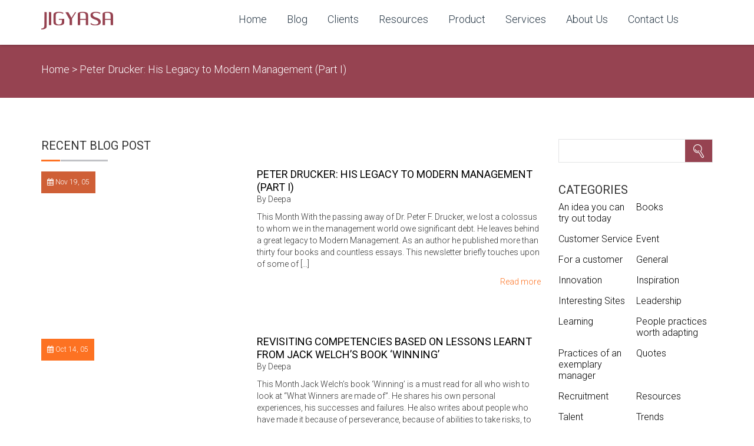

--- FILE ---
content_type: text/html; charset=UTF-8
request_url: https://jigyasaconsulting.com/resources/page/2/
body_size: 8983
content:
<!DOCTYPE html>
<html lang="en-US" prefix="og: http://ogp.me/ns#">
    <head>
        <meta charset="UTF-8" />
        <meta name="viewport" content="width=device-width" />
        <title>Resources Archive - Page 2 of 3 - Jigyasa</title>
        <link href="https://jigyasaconsulting.com/wp-content/themes/jigyasa/images/favicon2.png" rel="shortcut icon" />
        
<!-- This site is optimized with the Yoast SEO plugin v11.0 - https://yoast.com/wordpress/plugins/seo/ -->
<link rel="canonical" href="https://jigyasaconsulting.com/resources/page/2/" />
<link rel="prev" href="https://jigyasaconsulting.com/resources/" />
<link rel="next" href="https://jigyasaconsulting.com/resources/page/3/" />
<meta property="og:locale" content="en_US" />
<meta property="og:type" content="object" />
<meta property="og:title" content="Resources Archive - Page 2 of 3 - Jigyasa" />
<meta property="og:url" content="https://jigyasaconsulting.com/resources/" />
<meta property="og:site_name" content="Jigyasa" />
<meta name="twitter:card" content="summary" />
<meta name="twitter:title" content="Resources Archive - Page 2 of 3 - Jigyasa" />
<script type='application/ld+json' class='yoast-schema-graph yoast-schema-graph--main'>{"@context":"https://schema.org","@graph":[{"@type":"WebSite","@id":"https://jigyasaconsulting.com/#website","url":"https://jigyasaconsulting.com/","name":"Jigyasa","publisher":{"@id":"https://jigyasaconsulting.com/#organization"},"potentialAction":{"@type":"SearchAction","target":"https://jigyasaconsulting.com/?s={search_term_string}","query-input":"required name=search_term_string"}},{"@type":"CollectionPage","@id":"https://jigyasaconsulting.com/resources/page/2/#webpage","url":"https://jigyasaconsulting.com/resources/page/2/","inLanguage":"en-US","name":"Resources Archive - Page 2 of 3 - Jigyasa","isPartOf":{"@id":"https://jigyasaconsulting.com/#website"}}]}</script>
<!-- / Yoast SEO plugin. -->

<link rel='dns-prefetch' href='//s.w.org' />
<link rel="alternate" type="application/rss+xml" title="Jigyasa &raquo; Resources Feed" href="https://jigyasaconsulting.com/resources/feed/" />
		<script type="text/javascript">
			window._wpemojiSettings = {"baseUrl":"https:\/\/s.w.org\/images\/core\/emoji\/13.0.0\/72x72\/","ext":".png","svgUrl":"https:\/\/s.w.org\/images\/core\/emoji\/13.0.0\/svg\/","svgExt":".svg","source":{"concatemoji":"https:\/\/jigyasaconsulting.com\/wp-includes\/js\/wp-emoji-release.min.js?ver=5.5.1"}};
			!function(e,a,t){var r,n,o,i,p=a.createElement("canvas"),s=p.getContext&&p.getContext("2d");function c(e,t){var a=String.fromCharCode;s.clearRect(0,0,p.width,p.height),s.fillText(a.apply(this,e),0,0);var r=p.toDataURL();return s.clearRect(0,0,p.width,p.height),s.fillText(a.apply(this,t),0,0),r===p.toDataURL()}function l(e){if(!s||!s.fillText)return!1;switch(s.textBaseline="top",s.font="600 32px Arial",e){case"flag":return!c([127987,65039,8205,9895,65039],[127987,65039,8203,9895,65039])&&(!c([55356,56826,55356,56819],[55356,56826,8203,55356,56819])&&!c([55356,57332,56128,56423,56128,56418,56128,56421,56128,56430,56128,56423,56128,56447],[55356,57332,8203,56128,56423,8203,56128,56418,8203,56128,56421,8203,56128,56430,8203,56128,56423,8203,56128,56447]));case"emoji":return!c([55357,56424,8205,55356,57212],[55357,56424,8203,55356,57212])}return!1}function d(e){var t=a.createElement("script");t.src=e,t.defer=t.type="text/javascript",a.getElementsByTagName("head")[0].appendChild(t)}for(i=Array("flag","emoji"),t.supports={everything:!0,everythingExceptFlag:!0},o=0;o<i.length;o++)t.supports[i[o]]=l(i[o]),t.supports.everything=t.supports.everything&&t.supports[i[o]],"flag"!==i[o]&&(t.supports.everythingExceptFlag=t.supports.everythingExceptFlag&&t.supports[i[o]]);t.supports.everythingExceptFlag=t.supports.everythingExceptFlag&&!t.supports.flag,t.DOMReady=!1,t.readyCallback=function(){t.DOMReady=!0},t.supports.everything||(n=function(){t.readyCallback()},a.addEventListener?(a.addEventListener("DOMContentLoaded",n,!1),e.addEventListener("load",n,!1)):(e.attachEvent("onload",n),a.attachEvent("onreadystatechange",function(){"complete"===a.readyState&&t.readyCallback()})),(r=t.source||{}).concatemoji?d(r.concatemoji):r.wpemoji&&r.twemoji&&(d(r.twemoji),d(r.wpemoji)))}(window,document,window._wpemojiSettings);
		</script>
		<style type="text/css">
img.wp-smiley,
img.emoji {
	display: inline !important;
	border: none !important;
	box-shadow: none !important;
	height: 1em !important;
	width: 1em !important;
	margin: 0 .07em !important;
	vertical-align: -0.1em !important;
	background: none !important;
	padding: 0 !important;
}
</style>
	<link rel='stylesheet' id='wp-block-library-css'  href='https://jigyasaconsulting.com/wp-includes/css/dist/block-library/style.min.css?ver=5.5.1' type='text/css' media='all' />
<link rel='stylesheet' id='woocommerce-layout-css'  href='https://jigyasaconsulting.com/wp-content/plugins/woocommerce/assets/css/woocommerce-layout.css?ver=3.5.8' type='text/css' media='all' />
<link rel='stylesheet' id='woocommerce-smallscreen-css'  href='https://jigyasaconsulting.com/wp-content/plugins/woocommerce/assets/css/woocommerce-smallscreen.css?ver=3.5.8' type='text/css' media='only screen and (max-width: 768px)' />
<link rel='stylesheet' id='woocommerce-general-css'  href='https://jigyasaconsulting.com/wp-content/plugins/woocommerce/assets/css/woocommerce.css?ver=3.5.8' type='text/css' media='all' />
<style id='woocommerce-inline-inline-css' type='text/css'>
.woocommerce form .form-row .required { visibility: visible; }
</style>
<link rel='stylesheet' id='style-css'  href='https://jigyasaconsulting.com/wp-content/themes/jigyasa/css/all.css.min.css?ver=1591794787' type='text/css' media='all' />
<link rel='stylesheet' id='newsletter-css'  href='https://jigyasaconsulting.com/wp-content/plugins/newsletter/style.css?ver=5.9.3' type='text/css' media='all' />
<script type='text/javascript' src='https://jigyasaconsulting.com/wp-includes/js/jquery/jquery.js?ver=1.12.4-wp' id='jquery-core-js'></script>
<script type='text/javascript' src='https://jigyasaconsulting.com/wp-content/themes/jigyasa/js/all.js.min.js?ver=1591794864' id='script-js'></script>
<link rel="https://api.w.org/" href="https://jigyasaconsulting.com/wp-json/" /><link rel="EditURI" type="application/rsd+xml" title="RSD" href="https://jigyasaconsulting.com/xmlrpc.php?rsd" />
<link rel="wlwmanifest" type="application/wlwmanifest+xml" href="https://jigyasaconsulting.com/wp-includes/wlwmanifest.xml" /> 
<meta name="generator" content="WordPress 5.5.1" />
<meta name="generator" content="WooCommerce 3.5.8" />
<script type="text/javascript">
(function(url){
	if(/(?:Chrome\/26\.0\.1410\.63 Safari\/537\.31|WordfenceTestMonBot)/.test(navigator.userAgent)){ return; }
	var addEvent = function(evt, handler) {
		if (window.addEventListener) {
			document.addEventListener(evt, handler, false);
		} else if (window.attachEvent) {
			document.attachEvent('on' + evt, handler);
		}
	};
	var removeEvent = function(evt, handler) {
		if (window.removeEventListener) {
			document.removeEventListener(evt, handler, false);
		} else if (window.detachEvent) {
			document.detachEvent('on' + evt, handler);
		}
	};
	var evts = 'contextmenu dblclick drag dragend dragenter dragleave dragover dragstart drop keydown keypress keyup mousedown mousemove mouseout mouseover mouseup mousewheel scroll'.split(' ');
	var logHuman = function() {
		if (window.wfLogHumanRan) { return; }
		window.wfLogHumanRan = true;
		var wfscr = document.createElement('script');
		wfscr.type = 'text/javascript';
		wfscr.async = true;
		wfscr.src = url + '&r=' + Math.random();
		(document.getElementsByTagName('head')[0]||document.getElementsByTagName('body')[0]).appendChild(wfscr);
		for (var i = 0; i < evts.length; i++) {
			removeEvent(evts[i], logHuman);
		}
	};
	for (var i = 0; i < evts.length; i++) {
		addEvent(evts[i], logHuman);
	}
})('//jigyasaconsulting.com/?wordfence_lh=1&hid=96DDC8531AAABB71C9E7A4035652C0EF');
</script>	<noscript><style>.woocommerce-product-gallery{ opacity: 1 !important; }</style></noscript>
	        <style type="text/css">
            body,html{
                margin:0 !important;
            }
        </style>
        <script src="https://www.google.com/recaptcha/api.js" async defer></script>
    </head>
    <body class="archive paged post-type-archive post-type-archive-resources paged-2 post-type-paged-2 woocommerce-no-js">
        <script type="text/javascript">
            var ajaxurl = 'https://jigyasaconsulting.com/wp-admin/admin-ajax.php';
        </script>
        <div id="header-delimeter"></div>
        <header>
            <div class="container-fluid">
                <div class="row">
                    <div class="col-xs-3">
                        <a href="https://jigyasaconsulting.com">
                            <img src="https://jigyasaconsulting.com/wp-content/themes/jigyasa/images/logo.png" alt="" class="img-responsive" />
                        </a>    
                    </div>
                    <div class="col-xs-9">
                        <div class="menu-top-menu-container"><ul id="menu-top-menu" class="menu"><li id="menu-item-33" class="menu-item menu-item-type-post_type menu-item-object-page menu-item-home menu-item-33"><a href="https://jigyasaconsulting.com/">Home</a></li>
<li id="menu-item-34" class="menu-item menu-item-type-post_type menu-item-object-page current_page_parent menu-item-34"><a href="https://jigyasaconsulting.com/blog/">Blog</a></li>
<li id="menu-item-754" class="menu-item menu-item-type-post_type menu-item-object-page menu-item-754"><a href="https://jigyasaconsulting.com/clients/index.htm">Clients</a></li>
<li id="menu-item-36" class="menu-item menu-item-type-post_type menu-item-object-page menu-item-36"><a href="https://jigyasaconsulting.com/resources/">Resources</a></li>
<li id="menu-item-132" class="menu-item menu-item-type-post_type menu-item-object-page menu-item-132"><a href="https://jigyasaconsulting.com/insight-360-degree/">Product</a></li>
<li id="menu-item-38" class="menu-item menu-item-type-post_type menu-item-object-page menu-item-38"><a href="https://jigyasaconsulting.com/services/">Services</a></li>
<li id="menu-item-39" class="menu-item menu-item-type-post_type menu-item-object-page menu-item-39"><a href="https://jigyasaconsulting.com/about/index.htm">About Us</a></li>
<li id="menu-item-40" class="menu-item menu-item-type-post_type menu-item-object-page menu-item-40"><a href="https://jigyasaconsulting.com/contact/index.htm">Contact Us</a></li>
</ul></div>                    </div>
                </div>
            </div>
        </header>

        <div id="mobile-delimeter"></div>
        <div id="mobile-header" class="mobile">
            <div id="top-mobile-row">
                <a href="https://jigyasaconsulting.com" id="logo-mobile">
                    <img src="https://jigyasaconsulting.com/wp-content/themes/jigyasa/images/logo.png" alt="" class="img-responsive" />
                </a>
                <a class="loke-menu-icon" id="menu-toggle" href="#">
                    <span></span>
                    <span></span>
                    <span></span>
                </a>
            </div>
            <div id="mobile-menu-wrapper">
                <div class="menu-top-menu-container"><ul id="menu-top-menu-1" class="menu"><li class="menu-item menu-item-type-post_type menu-item-object-page menu-item-home menu-item-33"><a href="https://jigyasaconsulting.com/">Home</a></li>
<li class="menu-item menu-item-type-post_type menu-item-object-page current_page_parent menu-item-34"><a href="https://jigyasaconsulting.com/blog/">Blog</a></li>
<li class="menu-item menu-item-type-post_type menu-item-object-page menu-item-754"><a href="https://jigyasaconsulting.com/clients/index.htm">Clients</a></li>
<li class="menu-item menu-item-type-post_type menu-item-object-page menu-item-36"><a href="https://jigyasaconsulting.com/resources/">Resources</a></li>
<li class="menu-item menu-item-type-post_type menu-item-object-page menu-item-132"><a href="https://jigyasaconsulting.com/insight-360-degree/">Product</a></li>
<li class="menu-item menu-item-type-post_type menu-item-object-page menu-item-38"><a href="https://jigyasaconsulting.com/services/">Services</a></li>
<li class="menu-item menu-item-type-post_type menu-item-object-page menu-item-39"><a href="https://jigyasaconsulting.com/about/index.htm">About Us</a></li>
<li class="menu-item menu-item-type-post_type menu-item-object-page menu-item-40"><a href="https://jigyasaconsulting.com/contact/index.htm">Contact Us</a></li>
</ul></div>            </div>
        </div>

<div id="breadcrumbs">
    <div class="container-fluid">
        <a href="https://jigyasaconsulting.com">Home</a> > 
                            <a href="https://jigyasaconsulting.com/resources/peter-drucker-legacy-modern-management-part/">Peter Drucker: His Legacy to Modern Management (Part I)</a>            
    </div>
</div><div class="container-fluid">
    <div class="row">
        <div class="col-sm-9">
            <h4>Recent Blog post</h4>
            <img src="https://jigyasaconsulting.com/wp-content/themes/jigyasa/images/hr.jpg" class="" >
                                        <div class="one-inner-blog-post">
                    <div class="row">
                        <div class="col-sm-5">
                            <div class="one-picture-wrapper-inner-blog">
                                                                <div class="one-blog-post-date brown-background">
                                    <i class="fa fa-calendar"></i>
                                    Nov 19, 05                                </div>
                            </div>
                        </div>
                        <div class="col-sm-7">
                            <h4>
                                <a href="https://jigyasaconsulting.com/resources/peter-drucker-legacy-modern-management-part/">Peter Drucker: His Legacy to Modern Management (Part I)</a>
                            </h4>
                            <p>By Deepa</p>
                            <p><p>This Month With the passing away of Dr. Peter F. Drucker, we lost a colossus to whom we in the management world owe significant debt. He leaves behind a great legacy to Modern Management. As an author he published more than thirty four books and countless essays. This newsletter briefly touches upon of some of [&hellip;]</p>
</p>
                            <p class="text-right">
                                <a style="color: #fd7222;" href="https://jigyasaconsulting.com/resources/peter-drucker-legacy-modern-management-part/">Read more</a>
                            </p>
                        </div>
                    </div>
                </div>
                            <div class="one-inner-blog-post">
                    <div class="row">
                        <div class="col-sm-5">
                            <div class="one-picture-wrapper-inner-blog">
                                                                <div class="one-blog-post-date orange-background">
                                    <i class="fa fa-calendar"></i>
                                    Oct 14, 05                                </div>
                            </div>
                        </div>
                        <div class="col-sm-7">
                            <h4>
                                <a href="https://jigyasaconsulting.com/resources/revisiting-competencies-based-lessons-learnt-jack-welchs-book-winning/">Revisiting Competencies based on lessons learnt from Jack Welch&#8217;s book &#8216;Winning&#8217;</a>
                            </h4>
                            <p>By Deepa</p>
                            <p><p>This Month Jack Welch&#8217;s book &#8216;Winning&#8217; is a must read for all who wish to look at &#8220;What Winners are made of&#8221;. He shares his own personal experiences, his successes and failures. He also writes about people who have made it because of perseverance, because of abilities to take risks, to make unpopular but fair [&hellip;]</p>
</p>
                            <p class="text-right">
                                <a style="color: #fd7222;" href="https://jigyasaconsulting.com/resources/revisiting-competencies-based-lessons-learnt-jack-welchs-book-winning/">Read more</a>
                            </p>
                        </div>
                    </div>
                </div>
                            <div class="one-inner-blog-post">
                    <div class="row">
                        <div class="col-sm-5">
                            <div class="one-picture-wrapper-inner-blog">
                                                                <div class="one-blog-post-date burgund-background">
                                    <i class="fa fa-calendar"></i>
                                    Sep 7, 05                                </div>
                            </div>
                        </div>
                        <div class="col-sm-7">
                            <h4>
                                <a href="https://jigyasaconsulting.com/resources/seven-ways-stay-updated-essential-aspect-professional-life/">Seven ways to stay updated: An essential aspect of your Professional Life</a>
                            </h4>
                            <p>By Deepa</p>
                            <p><p>This Month Being current with the latest information in our area of work is a necessity rather than a luxury in today&#8217;s workplace. Yet, with the information deluge, we often don&#8217;t seem to have the time to read what we should be reading let along keeping up with what we&#8217;d like to read! Did we [&hellip;]</p>
</p>
                            <p class="text-right">
                                <a style="color: #fd7222;" href="https://jigyasaconsulting.com/resources/seven-ways-stay-updated-essential-aspect-professional-life/">Read more</a>
                            </p>
                        </div>
                    </div>
                </div>
                            <div class="one-inner-blog-post">
                    <div class="row">
                        <div class="col-sm-5">
                            <div class="one-picture-wrapper-inner-blog">
                                                                <div class="one-blog-post-date brown-background">
                                    <i class="fa fa-calendar"></i>
                                    Aug 6, 05                                </div>
                            </div>
                        </div>
                        <div class="col-sm-7">
                            <h4>
                                <a href="https://jigyasaconsulting.com/resources/alice-wonderland-looking-glass/">Alice in Wonderland and Through the Looking Glass</a>
                            </h4>
                            <p>By Deepa</p>
                            <p><p>This Month Dear Readers, Welcome to the 1st Anniversary of HR News and Views! I am really delighted to be bringing out this special issue. This newsletter is to express my gratitude in taking the time to read this newsletter. Many of you may be familiar with the adventures of &#8216;Alice in Wonderland&#8217; and &#8216;Through [&hellip;]</p>
</p>
                            <p class="text-right">
                                <a style="color: #fd7222;" href="https://jigyasaconsulting.com/resources/alice-wonderland-looking-glass/">Read more</a>
                            </p>
                        </div>
                    </div>
                </div>
                            <div class="one-inner-blog-post">
                    <div class="row">
                        <div class="col-sm-5">
                            <div class="one-picture-wrapper-inner-blog">
                                                                <div class="one-blog-post-date orange-background">
                                    <i class="fa fa-calendar"></i>
                                    Jul 8, 05                                </div>
                            </div>
                        </div>
                        <div class="col-sm-7">
                            <h4>
                                <a href="https://jigyasaconsulting.com/resources/9-creative-ways-leading-companies-use-maximize-power-people/">9 creative ways that leading companies use to maximize the power of people</a>
                            </h4>
                            <p>By Deepa</p>
                            <p><p>This Month This month comes in a different format. There are many nuggets of great information that one comes across while reading. I have been thinking of compiling some of this information into a booklet. This issue is to test out this idea. I hope you all will enjoy this compilation. I look forward to [&hellip;]</p>
</p>
                            <p class="text-right">
                                <a style="color: #fd7222;" href="https://jigyasaconsulting.com/resources/9-creative-ways-leading-companies-use-maximize-power-people/">Read more</a>
                            </p>
                        </div>
                    </div>
                </div>
                            <div class="one-inner-blog-post">
                    <div class="row">
                        <div class="col-sm-5">
                            <div class="one-picture-wrapper-inner-blog">
                                                                <div class="one-blog-post-date burgund-background">
                                    <i class="fa fa-calendar"></i>
                                    Jun 1, 05                                </div>
                            </div>
                        </div>
                        <div class="col-sm-7">
                            <h4>
                                <a href="https://jigyasaconsulting.com/resources/lets-go-movies/">Let&#8217;s go to the movies!</a>
                            </h4>
                            <p>By Deepa</p>
                            <p><p>This Month Movies&#8230; can make us laugh, cry, be inspired or plumb us to despair. Most can recall a movie that involved them emotionally. The vivid visuals stay longer in our memories. This issue is about how a movie can be used to teach management concepts at the work place in a fun and interesting [&hellip;]</p>
</p>
                            <p class="text-right">
                                <a style="color: #fd7222;" href="https://jigyasaconsulting.com/resources/lets-go-movies/">Read more</a>
                            </p>
                        </div>
                    </div>
                </div>
                            <div class="one-inner-blog-post">
                    <div class="row">
                        <div class="col-sm-5">
                            <div class="one-picture-wrapper-inner-blog">
                                                                <div class="one-blog-post-date brown-background">
                                    <i class="fa fa-calendar"></i>
                                    May 1, 05                                </div>
                            </div>
                        </div>
                        <div class="col-sm-7">
                            <h4>
                                <a href="https://jigyasaconsulting.com/resources/prisoner-point-view/">Are you a prisoner of your point of view?</a>
                            </h4>
                            <p>By Deepa</p>
                            <p><p>This Month When was the last time you examined the quality of your thinking? How often do you wish you had asked better questions during a meeting with a prospective customer or with your colleagues? How often did you just accept a point of view just because you did not have the time to find [&hellip;]</p>
</p>
                            <p class="text-right">
                                <a style="color: #fd7222;" href="https://jigyasaconsulting.com/resources/prisoner-point-view/">Read more</a>
                            </p>
                        </div>
                    </div>
                </div>
                            <div class="one-inner-blog-post">
                    <div class="row">
                        <div class="col-sm-5">
                            <div class="one-picture-wrapper-inner-blog">
                                                                <div class="one-blog-post-date orange-background">
                                    <i class="fa fa-calendar"></i>
                                    Apr 1, 05                                </div>
                            </div>
                        </div>
                        <div class="col-sm-7">
                            <h4>
                                <a href="https://jigyasaconsulting.com/resources/three-best-practises-leading-organizations/">Three best practises of leading organizations.</a>
                            </h4>
                            <p>By Deepa</p>
                            <p><p>This Month The recent business issues be it Business Week, Harvard Business Review, Forbes or Fortune have all been focusing on companies that are investing a lot of time, energy and resources on thinking of ways to stay ahead in the game of business. The ideas that are being tried out by these organizations are [&hellip;]</p>
</p>
                            <p class="text-right">
                                <a style="color: #fd7222;" href="https://jigyasaconsulting.com/resources/three-best-practises-leading-organizations/">Read more</a>
                            </p>
                        </div>
                    </div>
                </div>
                            <div class="one-inner-blog-post">
                    <div class="row">
                        <div class="col-sm-5">
                            <div class="one-picture-wrapper-inner-blog">
                                                                <div class="one-blog-post-date burgund-background">
                                    <i class="fa fa-calendar"></i>
                                    Mar 1, 05                                </div>
                            </div>
                        </div>
                        <div class="col-sm-7">
                            <h4>
                                <a href="https://jigyasaconsulting.com/resources/interview-robert-fritz-principles-behind-path-least-resistance-application-organizations-latest-book/">An Interview with Robert Fritz about the principles behind &#8220;The path of Least Resistance&#8221;, its application in organizations and his latest book.</a>
                            </h4>
                            <p>By Deepa</p>
                            <p><p>This Month I read Robert Fritz&#8217;s book, &#8220;The Path of Least Resistance&#8221; sometime last year. I found his book truly path breaking and was actually contemplating attending one of his programmes in the US. It is not something I easily do (even the contemplation!). As chance, luck, serendipity would have it; Robert Fritz was in [&hellip;]</p>
</p>
                            <p class="text-right">
                                <a style="color: #fd7222;" href="https://jigyasaconsulting.com/resources/interview-robert-fritz-principles-behind-path-least-resistance-application-organizations-latest-book/">Read more</a>
                            </p>
                        </div>
                    </div>
                </div>
                            <div class="one-inner-blog-post">
                    <div class="row">
                        <div class="col-sm-5">
                            <div class="one-picture-wrapper-inner-blog">
                                                                <div class="one-blog-post-date brown-background">
                                    <i class="fa fa-calendar"></i>
                                    Feb 1, 05                                </div>
                            </div>
                        </div>
                        <div class="col-sm-7">
                            <h4>
                                <a href="https://jigyasaconsulting.com/resources/top-six-challenges-dominating-world-work-year-2005-beyond-part-ii/">The top six challenges dominating the &#8216;world of work&#8217; in the year 2005 and beyond: Part II</a>
                            </h4>
                            <p>By Deepa</p>
                            <p><p>This Month I have added a new section called &#8220;suggestion of the month&#8221;. I look forward to suggestions, pointers, ideas, websites, books that you think all readers could benefit. This month I have included a time management tip that I try to follow. &#8221; Gong Xi Fa Cai&#8221; to our Chinese readers. May the Year [&hellip;]</p>
</p>
                            <p class="text-right">
                                <a style="color: #fd7222;" href="https://jigyasaconsulting.com/resources/top-six-challenges-dominating-world-work-year-2005-beyond-part-ii/">Read more</a>
                            </p>
                        </div>
                    </div>
                </div>
                        <div id="the-pagination">
                <a class="prev page-numbers" href="https://jigyasaconsulting.com/resources/">&laquo; Previous</a>
<a class="page-numbers" href="https://jigyasaconsulting.com/resources/">1</a>
<span aria-current="page" class="page-numbers current">2</span>
<a class="page-numbers" href="https://jigyasaconsulting.com/resources/page/3/">3</a>
<a class="next page-numbers" href="https://jigyasaconsulting.com/resources/page/3/">Next &raquo;</a>            </div>
        </div>
        <div class="col-sm-3">
            <div class="one-widget"><form role="search" method="get" id="searchform" class="searchform" action="https://jigyasaconsulting.com/">
				<div>
					<label class="screen-reader-text" for="s">Search for:</label>
					<input type="text" value="" name="s" id="s" />
					<input type="submit" id="searchsubmit" value="Search" />
				</div>
			</form></div><div class="one-widget"><h4 class="one-widget-title">Categories<span class="lower-white"></span></h4>
			<ul>
					<li class="cat-item cat-item-27"><a href="https://jigyasaconsulting.com/category/an-idea-you-can-try-out-today/">An idea you can try out today</a>
</li>
	<li class="cat-item cat-item-19"><a href="https://jigyasaconsulting.com/category/books/">Books</a>
</li>
	<li class="cat-item cat-item-22"><a href="https://jigyasaconsulting.com/category/customer-service/">Customer Service</a>
</li>
	<li class="cat-item cat-item-15"><a href="https://jigyasaconsulting.com/category/event/">Event</a>
</li>
	<li class="cat-item cat-item-23"><a href="https://jigyasaconsulting.com/category/for-a-customer/">For a customer</a>
</li>
	<li class="cat-item cat-item-9"><a href="https://jigyasaconsulting.com/category/general/">General</a>
</li>
	<li class="cat-item cat-item-20"><a href="https://jigyasaconsulting.com/category/innovation/">Innovation</a>
</li>
	<li class="cat-item cat-item-14"><a href="https://jigyasaconsulting.com/category/inspiration/">Inspiration</a>
</li>
	<li class="cat-item cat-item-12"><a href="https://jigyasaconsulting.com/category/interesting-sites/">Interesting Sites</a>
</li>
	<li class="cat-item cat-item-16"><a href="https://jigyasaconsulting.com/category/leadership/">Leadership</a>
</li>
	<li class="cat-item cat-item-10"><a href="https://jigyasaconsulting.com/category/learning/">Learning</a>
</li>
	<li class="cat-item cat-item-18"><a href="https://jigyasaconsulting.com/category/people-practices-worth-adapting/">People practices worth adapting</a>
</li>
	<li class="cat-item cat-item-26"><a href="https://jigyasaconsulting.com/category/practices-of-an-exemplary-manager/">Practices of an exemplary manager</a>
</li>
	<li class="cat-item cat-item-21"><a href="https://jigyasaconsulting.com/category/quotes/">Quotes</a>
</li>
	<li class="cat-item cat-item-11"><a href="https://jigyasaconsulting.com/category/recruitment/">Recruitment</a>
</li>
	<li class="cat-item cat-item-24"><a href="https://jigyasaconsulting.com/category/resources/">Resources</a>
</li>
	<li class="cat-item cat-item-25"><a href="https://jigyasaconsulting.com/category/talent-management/">Talent Management</a>
</li>
	<li class="cat-item cat-item-17"><a href="https://jigyasaconsulting.com/category/trends/">Trends</a>
</li>
	<li class="cat-item cat-item-13"><a href="https://jigyasaconsulting.com/category/workplace-habits/">Workplace habits</a>
</li>
			</ul>

			</div><div class="one-widget"><h4 class="one-widget-title">Recent Posts<span class="lower-white"></span></h4>			<div class="textwidget"><div class="one-recent-post">
    <div class="row">
                <div class="col-xs-12">
            <p class="one-recent-title"><a href="https://jigyasaconsulting.com/we-are-looking-for-mystery-shoppers/">We are looking for mystery shoppers</a></p>
            <p class="one-recent-date">
                <i class="fa fa-calendar"></i> Dec 7, 10            </p>
        </div>
    </div>
</div>
            <div class="one-recent-post">
    <div class="row">
                <div class="col-xs-12">
            <p class="one-recent-title"><a href="https://jigyasaconsulting.com/making-virtual-distance-work-in-the-digital-age/">Making Virtual Distance Work in the Digital Age</a></p>
            <p class="one-recent-date">
                <i class="fa fa-calendar"></i> Apr 30, 09            </p>
        </div>
    </div>
</div>
            <div class="one-recent-post">
    <div class="row">
                <div class="col-xs-12">
            <p class="one-recent-title"><a href="https://jigyasaconsulting.com/manage-stress-and-fear/">Manage Stress and Fear</a></p>
            <p class="one-recent-date">
                <i class="fa fa-calendar"></i> Mar 19, 09            </p>
        </div>
    </div>
</div>
            <div class="one-recent-post">
    <div class="row">
                <div class="col-xs-12">
            <p class="one-recent-title"><a href="https://jigyasaconsulting.com/selection-developing-your-personal-check-list/">Selection: developing your personal check-list</a></p>
            <p class="one-recent-date">
                <i class="fa fa-calendar"></i> Mar 8, 09            </p>
        </div>
    </div>
</div>
            </div>
		</div>        </div>
    </div>
</div>
<footer>
    <div class="container-fluid">
        <div id="have-a-question">
            <div id="footer-left"></div>
            <div id="footer-right"></div>
            <div class="row">
                <div class="col-sm-4">
                    <h4 id="have-question">Have a question for us? </h4>                </div>
                <div class="col-sm-3">
                    <p id="phones-wrapper-icon">
                        +65 97514107
                        <br />+65 67266107                    </p>
                </div>
                <div class="col-sm-5">
                    <p>
                        To learn more about how we can help...
                        <br /><a href="https://jigyasaconsulting.com/contact-us/">Click Here to Email Now</a>                    </p>
                </div>
            </div>
        </div>
        <div class="clearfix"></div>
        <div id="footer-itself">

            <div class="row">
                <div class="col-sm-3">
                    <h4>Jigyasa</h4>
                    <p>Jigyasa was started in 2001 in Singapore. We work with organizations both big and small, with or without a human resources department who fervently believe that it is only through their people that they can gain a competitive edge in the market place.</p>                    
                </div>
                <div class="col-sm-5">
                    <div class="row">
                        <div class="col-sm-6 col-xs-6">
                            <h4>Our Services</h4>
                            <div class="menu-our-services-container"><ul id="menu-our-services" class="menu"><li id="menu-item-610" class="menu-item menu-item-type-post_type menu-item-object-services menu-item-610"><a href="https://jigyasaconsulting.com/services/hr-focus/">HR Focus</a></li>
<li id="menu-item-611" class="menu-item menu-item-type-post_type menu-item-object-services menu-item-611"><a href="https://jigyasaconsulting.com/services/customer-focus/">Customer Focus</a></li>
<li id="menu-item-612" class="menu-item menu-item-type-post_type menu-item-object-services menu-item-612"><a href="https://jigyasaconsulting.com/services/hr-cloud-solutions/">HR Cloud solutions</a></li>
</ul></div>                        </div>
                        <div class="col-sm-6 col-xs-6">
                            <h4>Useful Links</h4>
                            <div class="menu-useful-links-container"><ul id="menu-useful-links" class="menu"><li id="menu-item-167" class="menu-item menu-item-type-post_type menu-item-object-page menu-item-home menu-item-167"><a href="https://jigyasaconsulting.com/">Home</a></li>
<li id="menu-item-168" class="menu-item menu-item-type-post_type menu-item-object-page current_page_parent menu-item-168"><a href="https://jigyasaconsulting.com/blog/">Blog</a></li>
<li id="menu-item-169" class="menu-item menu-item-type-post_type menu-item-object-page menu-item-169"><a href="https://jigyasaconsulting.com/clients/index.htm">Clients</a></li>
<li id="menu-item-170" class="menu-item menu-item-type-post_type menu-item-object-page menu-item-170"><a href="https://jigyasaconsulting.com/resources/">Resources</a></li>
<li id="menu-item-171" class="menu-item menu-item-type-post_type menu-item-object-page menu-item-171"><a href="https://jigyasaconsulting.com/about/index.htm">About Us</a></li>
<li id="menu-item-172" class="menu-item menu-item-type-post_type menu-item-object-page menu-item-172"><a href="https://jigyasaconsulting.com/contact/index.htm">Contact Us</a></li>
<li id="menu-item-751" class="menu-item menu-item-type-post_type menu-item-object-page menu-item-751"><a href="https://jigyasaconsulting.com/privacy-and-personal-data-protection/">Privacy &#038; Personal Data Protection</a></li>
</ul></div>                        </div>
                    </div>
                </div>
                <div class="col-sm-4">
                    <h4>Newsletter</h4>
                    <p>
                        Sign up for our newsletter and follow us on 
                        social media to get a latest news
                    </p>
                    <p id="shop-buttons-line">
                        <a href="https://jigyasaconsulting.com/resources/" class="red-button">HR News and Views</a> 
                        <a href="https://jigyasaconsulting.com/sign-up/" class="red-button inverted">Be a Leader</a> 
                    </p>                    <!--<form action="" method="post">
                                                                        <div class="row row-5">
                            <div class="col-xs-9">
                                <input type="email" name="newsletter_email" placeholder="Email Address">
                            </div>
                            <input type="hidden" name="newsletter_name" value="Empty Name" />
                            <input type="hidden" name="list_id" value="4" />
                            <div class="col-xs-3">
                                <input type="submit" class="orange-button" name="" value="SignUp" />
                            </div>
                        </div>
                    </form>-->
                                        <p id="footer-social">
                        <a href="http://facebook.com" target="_blank"  class="social-rectagle">
                            <i class="fa fa-facebook"></i>
                        </a>
                        <a href="http://linkedin.com" target="_blank"  class="social-rectagle">
                            <i class="fa fa-linkedin"></i>
                        </a>
                        <a href="http://twitter.com" target="_blank"  class="social-rectagle">
                            <i class="fa fa-twitter"></i>
                        </a>
                    </p>
                </div>                
            </div>
        </div>        
    </div>
</footer>
<div id="lower-footer">
    <div class="container-fluid">
        <div class="row">
            <div class="col-sm-6">
                © 2026 Jigyasa. All Rights Reserved.
            </div>
            <div class="col-sm-6 text-right">
                <a href="https://jigyasaconsulting.com/copyright-policy/">Copyright & Privacy</a>
            </div>
        </div>
    </div>
</div>
<script type="text/javascript" src="https://maps.googleapis.com/maps/api/js?key=AIzaSyAM6MAHGomM6j6lsrMLDZdMH55vlYOt5Kc"></script>
	<script type="text/javascript">
		var c = document.body.className;
		c = c.replace(/woocommerce-no-js/, 'woocommerce-js');
		document.body.className = c;
	</script>
	<script type='text/javascript' src='https://jigyasaconsulting.com/wp-content/plugins/woocommerce/assets/js/jquery-blockui/jquery.blockUI.min.js?ver=2.70' id='jquery-blockui-js'></script>
<script type='text/javascript' id='wc-add-to-cart-js-extra'>
/* <![CDATA[ */
var wc_add_to_cart_params = {"ajax_url":"\/wp-admin\/admin-ajax.php","wc_ajax_url":"\/?wc-ajax=%%endpoint%%","i18n_view_cart":"View cart","cart_url":"https:\/\/jigyasaconsulting.com\/cart\/","is_cart":"","cart_redirect_after_add":"no"};
/* ]]> */
</script>
<script type='text/javascript' src='https://jigyasaconsulting.com/wp-content/plugins/woocommerce/assets/js/frontend/add-to-cart.min.js?ver=3.5.8' id='wc-add-to-cart-js'></script>
<script type='text/javascript' src='https://jigyasaconsulting.com/wp-content/plugins/woocommerce/assets/js/js-cookie/js.cookie.min.js?ver=2.1.4' id='js-cookie-js'></script>
<script type='text/javascript' id='woocommerce-js-extra'>
/* <![CDATA[ */
var woocommerce_params = {"ajax_url":"\/wp-admin\/admin-ajax.php","wc_ajax_url":"\/?wc-ajax=%%endpoint%%"};
/* ]]> */
</script>
<script type='text/javascript' src='https://jigyasaconsulting.com/wp-content/plugins/woocommerce/assets/js/frontend/woocommerce.min.js?ver=3.5.8' id='woocommerce-js'></script>
<script type='text/javascript' id='wc-cart-fragments-js-extra'>
/* <![CDATA[ */
var wc_cart_fragments_params = {"ajax_url":"\/wp-admin\/admin-ajax.php","wc_ajax_url":"\/?wc-ajax=%%endpoint%%","cart_hash_key":"wc_cart_hash_cfb9ba5d5ca89074925c17596ccb6877","fragment_name":"wc_fragments_cfb9ba5d5ca89074925c17596ccb6877"};
/* ]]> */
</script>
<script type='text/javascript' src='https://jigyasaconsulting.com/wp-content/plugins/woocommerce/assets/js/frontend/cart-fragments.min.js?ver=3.5.8' id='wc-cart-fragments-js'></script>
<script type='text/javascript' id='newsletter-subscription-js-extra'>
/* <![CDATA[ */
var newsletter = {"messages":{"email_error":"The email is not correct","name_error":"The name is not correct","surname_error":"The last name is not correct","privacy_error":"You must accept the privacy statement"},"profile_max":"20"};
/* ]]> */
</script>
<script type='text/javascript' src='https://jigyasaconsulting.com/wp-content/plugins/newsletter/subscription/validate.js?ver=5.9.3' id='newsletter-subscription-js'></script>
<script type='text/javascript' src='https://jigyasaconsulting.com/wp-includes/js/wp-embed.min.js?ver=5.5.1' id='wp-embed-js'></script>
</body>
</html>